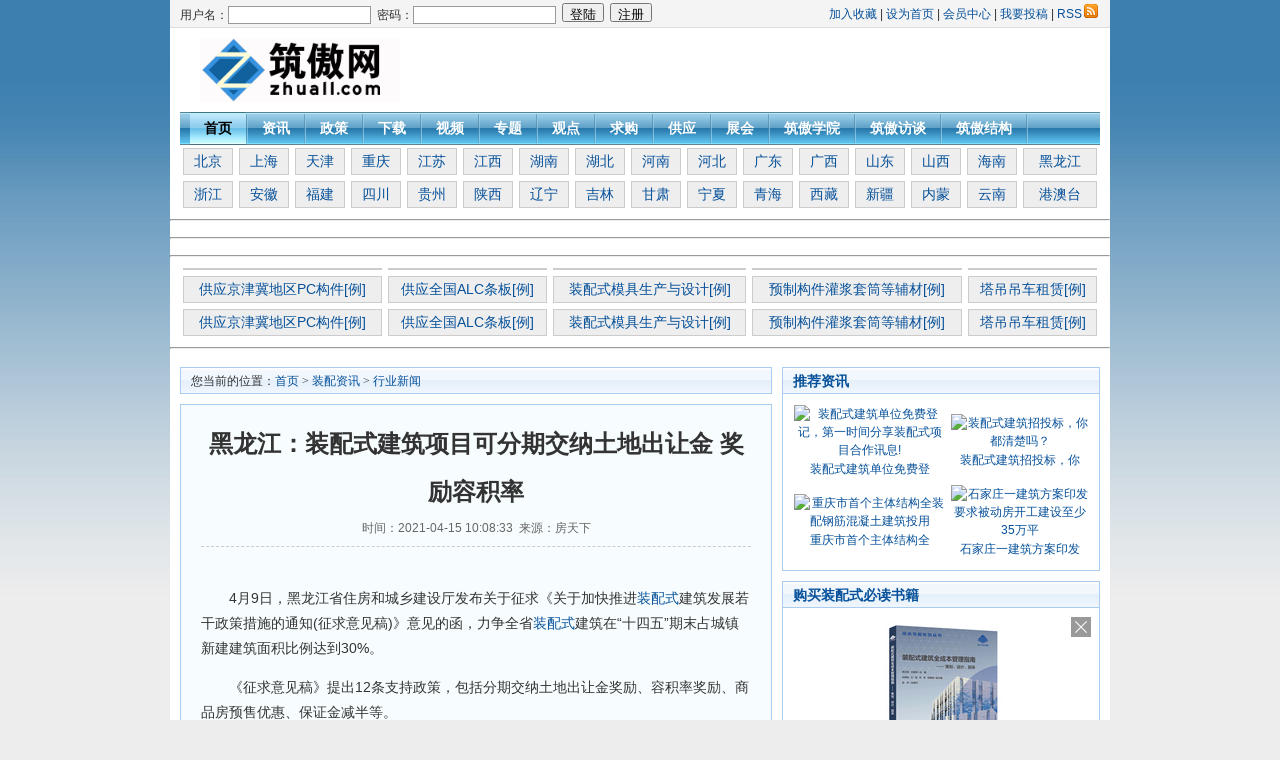

--- FILE ---
content_type: text/html
request_url: http://www.zhuall.com/news/hyxw/2021-04-15/6178.html
body_size: 6871
content:
<!DOCTYPE html PUBLIC "-//W3C//DTD XHTML 1.0 Transitional//EN" "http://www.w3.org/TR/xhtml1/DTD/xhtml1-transitional.dtd">
<html xmlns="http://www.w3.org/1999/xhtml">
<head>
<meta http-equiv="Content-Type" content="text/html; charset=gb2312" />
<title>黑龙江：装配式建筑项目可分期交纳土地出让金 奖励容积率 - 筑傲网-装配式建筑网站，做装配式建筑的都在筑傲网聚集！</title>
<meta name="keywords" content="" />
<meta name="description" content="黑龙江：装配式建筑项目可分期交纳土地出让金 奖励容积率" />
<link href="http://www.zhuall.com/skin/default/css/style.css" rel="stylesheet" type="text/css" />
<script type="text/javascript" src="http://www.zhuall.com/skin/default/js/tabs.js"></script>
<script type="text/javascript" src="http://www.zhuall.com/e/data/js/ajax.js"></script>
</head>
<body class="showpage news">
<!DOCTYPE html PUBLIC "-//W3C//DTD XHTML 1.0 Transitional//EN" "http://www.w3.org/TR/xhtml1/DTD/xhtml1-transitional.dtd">
<html xmlns="http://www.w3.org/1999/xhtml">
<!-- 页头 -->
<table width="100%" border="0" cellspacing="0" cellpadding="0" class="top">
<tr>
<td>
<table width="100%" border="0" cellspacing="0" cellpadding="0">
<tr>
<td width="63%"> 
<!-- 登录 -->
<script>
document.write('<script src="http://www.zhuall.com/e/member/login/loginjs.php?t='+Math.random()+'"><'+'/script>');
</script>
</td>
<td align="right">
<a onclick="window.external.addFavorite(location.href,document.title)" href="#ecms">加入收藏</a> | <a onclick="this.style.behavior='url(#default#homepage)';this.setHomePage('http://www.zhuall.com/')" href="http://www.zhuall.com">设为首页</a> | <a href="http://www.zhuall.com/e/member/cp/">会员中心</a> | <a href="http://www.zhuall.com/e/DoInfo/">我要投稿</a> | <a href="http://www.zhuall.com/e/web/?type=rss2&classid=34" target="_blank">RSS<img src="http://www.zhuall.com/skin/default/images/rss.gif" border="0" hspace="2" /></a>
</td>
</tr>
</table>
</td>
</tr>
</table>
<table width="100%" border="0" cellpadding="0" cellspacing="10">
<tr valign="middle">
<td width="240" align="center"><a href="http://www.zhuall.com/"><img src="http://www.zhuall.com/skin/default/images/logo.gif" width="200" height="65" border="0" /></a></td>
<td align="center"><a href='http://www.zhuall.com/e/public/ClickAd?adid=4' target=_parent><img src='/d/file/p/2024/12-23/535337e6969dda278561f21b40af1fbe.jpg' border=0 width='670' height='70' alt=''></a></td>
</tr>
</table>
<!-- 导航tab选项卡 -->
<table width="920" border="0" align="center" cellpadding="0" cellspacing="0" class="nav">
  <tr> 
    <td class="nav_global"><ul>
        <li class="curr" id="tabnav_btn_0" onmouseover="tabit(this)"><a href="http://www.zhuall.com/">首页</a></li>
		<li><a href="http://www.zhuall.com/news/">资讯</a></li>
		<li><a href="http://www.zhuall.com/news/zcfg/">政策</a></li>		
       <li><a href="http://www.zhuall.com/download/">下载</a></li>
	   <li><a href="http://www.zhuall.com/flash/">视频</a></li>
	   <li><a href="http://www.zhuall.com/topic/">专题</a></li>
	   <li><a href="http://www.zhuall.com/news/yejieguandian/">观点</a></li> 
	   <li><a href="http://www.zhuall.com/biz/buy/">求购</a></li> 
	   <li><a href="http://www.zhuall.com/biz/sell/">供应</a></li> 
	   <li><a href="http://www.zhuall.com/biz/expo/">展会</a></li> 	   
	   <li><a href="http://www.zhuall.com/zhuangpeijishu/">筑傲学院</a></li> 
	   <li><a href="http://www.zhuall.com/zhuangpeijishu/fangtan/">筑傲访谈</a></li> 
           <li><a href="http://i.youku.com/u/UNTE1MDU5MTY4/videos">筑傲结构</a></li> 
	   
	 
	
    </ul></td>
  </tr>
</table>
<table width="920" align="center" border="0" cellspacing="0" cellpadding="0">
<tr>
<td style="padding-top:4px;"><td><div style="margin:3px;background:#eee;border:1px solid #ccc;line-height:25px;text-align:center;"><a style="font-size:14px;" href="http://www.zhuall.com/s/beijing/" target=_blank>北京</a></div></td>
<td><div style="margin:3px;background:#eee;border:1px solid #ccc;line-height:25px;text-align:center;"><a style="font-size:14px;" href="http://www.zhuall.com/s/shanghai/" target=_blank>上海</a></div></td>
<td><div style="margin:3px;background:#eee;border:1px solid #ccc;line-height:25px;text-align:center;"><a style="font-size:14px;" href="http://www.zhuall.com/s/tianjin/" target=_blank>天津</a></div></td>
<td><div style="margin:3px;background:#eee;border:1px solid #ccc;line-height:25px;text-align:center;"><a style="font-size:14px;" href="http://www.zhuall.com/s/chongqing/" target=_blank>重庆</a></div></td>
<td><div style="margin:3px;background:#eee;border:1px solid #ccc;line-height:25px;text-align:center;"><a style="font-size:14px;" href="http://www.zhuall.com/s/jiangsu/" target=_blank>江苏</a></div></td>
<td><div style="margin:3px;background:#eee;border:1px solid #ccc;line-height:25px;text-align:center;"><a style="font-size:14px;" href="http://www.zhuall.com/s/jiangxi/" target=_blank>江西</a></div></td>
<td><div style="margin:3px;background:#eee;border:1px solid #ccc;line-height:25px;text-align:center;"><a style="font-size:14px;" href="http://www.zhuall.com/s/hunan/" target=_blank>湖南</a></div></td>
<td><div style="margin:3px;background:#eee;border:1px solid #ccc;line-height:25px;text-align:center;"><a style="font-size:14px;" href="http://www.zhuall.com/s/hubei/" target=_blank>湖北</a></div></td>
<td><div style="margin:3px;background:#eee;border:1px solid #ccc;line-height:25px;text-align:center;"><a style="font-size:14px;" href="http://www.zhuall.com/s/henan/" target=_blank>河南</a></div></td>
<td><div style="margin:3px;background:#eee;border:1px solid #ccc;line-height:25px;text-align:center;"><a style="font-size:14px;" href="http://www.zhuall.com/s/hebei/" target=_blank>河北</a></div></td>
<td><div style="margin:3px;background:#eee;border:1px solid #ccc;line-height:25px;text-align:center;"><a style="font-size:14px;" href="http://www.zhuall.com/s/guangdong/" target=_blank>广东</a></div></td>
<td><div style="margin:3px;background:#eee;border:1px solid #ccc;line-height:25px;text-align:center;"><a style="font-size:14px;" href="http://www.zhuall.com/s/guangxi/" target=_blank>广西</a></div></td>
<td><div style="margin:3px;background:#eee;border:1px solid #ccc;line-height:25px;text-align:center;"><a style="font-size:14px;" href="http://www.zhuall.com/s/shandong/" target=_blank>山东</a></div></td>
<td><div style="margin:3px;background:#eee;border:1px solid #ccc;line-height:25px;text-align:center;"><a style="font-size:14px;" href="http://www.zhuall.com/s/shanxi/" target=_blank>山西</a></div></td>
<td><div style="margin:3px;background:#eee;border:1px solid #ccc;line-height:25px;text-align:center;"><a style="font-size:14px;" href="http://www.zhuall.com/s/hainan/" target=_blank>海南</a></div></td>
<td><div style="margin:3px;background:#eee;border:1px solid #ccc;line-height:25px;text-align:center;"><a style="font-size:14px;" href="http://www.zhuall.com/s/heilongjiang/" target=_blank>黑龙江</a></div></td></td>
</tr>
</table>
<table width="920" align="center" border="0" cellspacing="0" cellpadding="0">
<tr>
<td style="padding-top:4px;"><td><div style="margin:3px;background:#eee;border:1px solid #ccc;line-height:25px;text-align:center;"><a style="font-size:14px;" href="http://www.zhuall.com/s/zhejiang/" target=_blank>浙江</a></div></td>
<td><div style="margin:3px;background:#eee;border:1px solid #ccc;line-height:25px;text-align:center;"><a style="font-size:14px;" href="http://www.zhuall.com/s/anhui/" target=_blank>安徽</a></div></td>
<td><div style="margin:3px;background:#eee;border:1px solid #ccc;line-height:25px;text-align:center;"><a style="font-size:14px;" href="http://www.zhuall.com/s/fujian/" target=_blank>福建</a></div></td>
<td><div style="margin:3px;background:#eee;border:1px solid #ccc;line-height:25px;text-align:center;"><a style="font-size:14px;" href="http://www.zhuall.com/s/sichuan/" target=_blank>四川</a></div></td>
<td><div style="margin:3px;background:#eee;border:1px solid #ccc;line-height:25px;text-align:center;"><a style="font-size:14px;" href="http://www.zhuall.com/s/guizhou" target=_blank>贵州</a></div></td>
<td><div style="margin:3px;background:#eee;border:1px solid #ccc;line-height:25px;text-align:center;"><a style="font-size:14px;" href="http://www.zhuall.com/s/shanx/" target=_blank>陕西</a></div></td>
<td><div style="margin:3px;background:#eee;border:1px solid #ccc;line-height:25px;text-align:center;"><a style="font-size:14px;" href="http://www.zhuall.com/s/liaoning/" target=_blank>辽宁</a></div></td>
<td><div style="margin:3px;background:#eee;border:1px solid #ccc;line-height:25px;text-align:center;"><a style="font-size:14px;" href="http://www.zhuall.com/s/jilin/" target=_blank>吉林</a></div></td>
<td><div style="margin:3px;background:#eee;border:1px solid #ccc;line-height:25px;text-align:center;"><a style="font-size:14px;" href="http://www.zhuall.com/s/gansu/" target=_blank>甘肃</a></div></td>
<td><div style="margin:3px;background:#eee;border:1px solid #ccc;line-height:25px;text-align:center;"><a style="font-size:14px;" href="http://www.zhuall.com/s/ningxia/" target=_blank>宁夏</a></div></td>
<td><div style="margin:3px;background:#eee;border:1px solid #ccc;line-height:25px;text-align:center;"><a style="font-size:14px;" href="http://www.zhuall.com/s/qinghai/" target=_blank>青海</a></div></td>
<td><div style="margin:3px;background:#eee;border:1px solid #ccc;line-height:25px;text-align:center;"><a style="font-size:14px;" href="http://www.zhuall.com/s/xicang/" target=_blank>西藏</a></div></td>
<td><div style="margin:3px;background:#eee;border:1px solid #ccc;line-height:25px;text-align:center;"><a style="font-size:14px;" href="http://www.zhuall.com/s/xinjiang/" target=_blank>新疆</a></div></td>
<td><div style="margin:3px;background:#eee;border:1px solid #ccc;line-height:25px;text-align:center;"><a style="font-size:14px;" href="http://www.zhuall.com/s/neimeng/" target=_blank>内蒙</a></div></td>
<td><div style="margin:3px;background:#eee;border:1px solid #ccc;line-height:25px;text-align:center;"><a style="font-size:14px;" href="http://www.zhuall.com/s/yunnan" target=_blank>云南</a></div></td>
<td><div style="margin:3px;background:#eee;border:1px solid #ccc;line-height:25px;text-align:center;"><a style="font-size:14px;" href="http://www.zhuall.com/s/gangaotai/" target=_blank>港澳台</a></div></td></td>
</tr>
</table>
<tr>
  <div align="center"><a href='http://www.zhuall.com/zhuangpeijishu/' target=_blank><img src='/d/file/p/2022/03-18/3db96a9d1799d7e0a8175339cb39b426.jpg' border=0 width='920' height='150' alt=''></a></div></tr><hr />
  <tr>
   <div align="center"><a href='http://www.zhuall.com/e/public/ClickAd?adid=18' target=_blank><img src='/d/file/p/2022/03-18/225191ae5d0fca4b615476cbc6e56384.jpg' border=0 width='920' height='150' alt=''></a></div></tr><hr />
   <div align="center"><a href='http://www.zhuall.com/e/public/ClickAd?adid=20' target=_blank><img src='/d/file/p/2023/03-16/708249db2d70acb091f54e6670d45d57.jpg' border=0 width='920' height='75' alt=''></a></div><hr />
   <div align="center"></div>
   
<table width="920" align="center" border="0" cellspacing="0" cellpadding="0">
<tr>
<td style="padding-top:4px;"><td><div style="margin:3px;background:#eee;border:1px solid #ccc;line-height:25px;text-align:center;"><a href='http://www.zhuall.com/e/public/ClickAd?adid=21' target=_blank><img src='/d/file/p/2023/03-16/40925310f31180a3cf258412ad73e8a4.jpg' border=0 width='160' height='50' alt=''></a></div></td>
<td><div style="margin:3px;background:#eee;border:1px solid #ccc;line-height:25px;text-align:center;"><a href='http://www.zhuall.com/e/public/ClickAd?adid=21' target=_blank><img src='/d/file/p/2023/03-16/40925310f31180a3cf258412ad73e8a4.jpg' border=0 width='160' height='50' alt=''></a></div></td>
<td><div style="margin:3px;background:#eee;border:1px solid #ccc;line-height:25px;text-align:center;"><a href='http://www.zhuall.com/e/public/ClickAd?adid=21' target=_blank><img src='/d/file/p/2023/03-16/40925310f31180a3cf258412ad73e8a4.jpg' border=0 width='160' height='50' alt=''></a></div></td>
<td><div style="margin:3px;background:#eee;border:1px solid #ccc;line-height:25px;text-align:center;"><a href='http://www.zhuall.com/e/public/ClickAd?adid=21' target=_blank><img src='/d/file/p/2023/03-16/40925310f31180a3cf258412ad73e8a4.jpg' border=0 width='160' height='50' alt=''></a></div></td>
<td><div style="margin:3px;background:#eee;border:1px solid #ccc;line-height:25px;text-align:center;"><a href='http://www.zhuall.com/e/public/ClickAd?adid=21' target=_blank><img src='/d/file/p/2023/03-16/40925310f31180a3cf258412ad73e8a4.jpg' border=0 width='160' height='50' alt=''></a></div></td>
</td>
</tr>
<tr>
<td style="padding-top:4px;"><td><div style="margin:3px;background:#eee;border:1px solid #ccc;line-height:25px;text-align:center;"><a style="font-size:14px;" href="http://www.zhuall.com/biz/news/2023-06-29/8268.html" target=_blank>供应京津冀地区PC构件[例]</a></div></td>
<td><div style="margin:3px;background:#eee;border:1px solid #ccc;line-height:25px;text-align:center;"><a style="font-size:14px;" href="http://www.zhuall.com/biz/news/2023-06-29/8268.html" target=_blank>供应全国ALC条板[例]</a></div></td>
<td><div style="margin:3px;background:#eee;border:1px solid #ccc;line-height:25px;text-align:center;"><a style="font-size:14px;" href="http://www.zhuall.com/biz/news/2023-06-29/8268.html" target=_blank>装配式模具生产与设计[例]</a></div></td>
<td><div style="margin:3px;background:#eee;border:1px solid #ccc;line-height:25px;text-align:center;"><a style="font-size:14px;" href="http://www.zhuall.com/biz/news/2023-06-29/8268.html" target=_blank>预制构件灌浆套筒等辅材[例]</a></div></td>
<td><div style="margin:3px;background:#eee;border:1px solid #ccc;line-height:25px;text-align:center;"><a style="font-size:14px;" href="http://www.zhuall.com/biz/news/2023-06-29/8268.html" target=_blank>塔吊吊车租赁[例]</a></div></td>
</td>
</tr>
<tr>
<td style="padding-top:4px;"><td><div style="margin:3px;background:#eee;border:1px solid #ccc;line-height:25px;text-align:center;"><a style="font-size:14px;" href="http://www.zhuall.com/biz/news/2023-06-29/8268.html" target=_blank>供应京津冀地区PC构件[例]</a></div></td>
<td><div style="margin:3px;background:#eee;border:1px solid #ccc;line-height:25px;text-align:center;"><a style="font-size:14px;" href="http://www.zhuall.com/biz/news/2023-06-29/8268.html" target=_blank>供应全国ALC条板[例]</a></div></td>
<td><div style="margin:3px;background:#eee;border:1px solid #ccc;line-height:25px;text-align:center;"><a style="font-size:14px;" href="http://www.zhuall.com/biz/news/2023-06-29/8268.html" target=_blank>装配式模具生产与设计[例]</a></div></td>
<td><div style="margin:3px;background:#eee;border:1px solid #ccc;line-height:25px;text-align:center;"><a style="font-size:14px;" href="http://www.zhuall.com/biz/news/2023-06-29/8268.html" target=_blank>预制构件灌浆套筒等辅材[例]</a></div></td>
<td><div style="margin:3px;background:#eee;border:1px solid #ccc;line-height:25px;text-align:center;"><a style="font-size:14px;" href="http://www.zhuall.com/biz/news/2023-06-29/8268.html" target=_blank>塔吊吊车租赁[例]</a></div></td>
</td>
</tr>
</table>
<hr />

   
  </div>
<table width="100%" border="0" cellspacing="10" cellpadding="0">
<tr valign="top">
<td class="main"><table width="100%" border="0" cellspacing="0" cellpadding="0" class="position">
<tr>
<td>您当前的位置：<a href="http://www.zhuall.com/">首页</a>&nbsp;>&nbsp;<a href="http://www.zhuall.com/news/">装配资讯</a>&nbsp;>&nbsp;<a href="http://www.zhuall.com/news/hyxw/">行业新闻</a></td>
</tr>
</table>
<table width="100%" border="0" cellspacing="0" cellpadding="0" class="box">
<tr>
<td><table width="100%" border="0" cellpadding="0" cellspacing="0" class="title_info">
<tr>
<td><h1>黑龙江：装配式建筑项目可分期交纳土地出让金 奖励容积率</h1></td>
</tr>
<tr>
<td class="info_text">时间：2021-04-15 10:08:33&nbsp;&nbsp;来源：房天下</td>
</tr>
</table>
<table width="100%" border="0" cellspacing="0" cellpadding="0">
<tr>
<td id="text"><br/><div id="ad"></div><style type="text/css"><!--#ad {float: right;}--></style>
  <p>　　4月9日，黑龙江省住房和城乡建设厅发布关于征求《关于加快推进<a href=http://www.zhuall.com/news/hyxw/2020-07-05/4987.html target=_blank class=infotextkey><a href=http://www.zhuall.com/news/hyxw/2020-07-05/4987.html target=_blank class=infotextkey>装配式</a>建筑</a>发展若干政策措施的通知(征求意见稿)》意见的函，力争全省<a href=http://www.zhuall.com/news/hyxw/2020-07-05/4987.html target=_blank class=infotextkey><a href=http://www.zhuall.com/news/hyxw/2020-07-05/4987.html target=_blank class=infotextkey>装配式</a>建筑</a>在&ldquo;十四五&rdquo;期末占城镇新建建筑面积比例达到30%。<span style="display:none">3tL筑傲网-装配式建筑专业网站平台</span></p>
<p>　　《征求意见稿》提出12条支持政策，包括分期交纳土地出让金奖励、容积率奖励、商品房预售优惠、保证金减半等。<span style="display:none">3tL筑傲网-装配式建筑专业网站平台</span></p>
<p>　　具体看，《征求意见稿》确定哈尔滨市为重点推进地区，齐齐哈尔市、牡丹江市、大庆市、佳木斯市为积极推进地区，其他市(地)地为鼓励推进地区。<span style="display:none">3tL筑傲网-装配式建筑专业网站平台</span></p>
<p>　　到2021年底，重点推进地区<a href=http://www.zhuall.com/news/hyxw/2020-07-05/4987.html target=_blank class=infotextkey><a href=http://www.zhuall.com/news/hyxw/2020-07-05/4987.html target=_blank class=infotextkey>装配式</a>建筑</a>占新建建筑面积比例应达到15%以上，并逐年递增，到&ldquo;十四五&rdquo;期末，<a href=http://www.zhuall.com/news/hyxw/2020-07-05/4987.html target=_blank class=infotextkey><a href=http://www.zhuall.com/news/hyxw/2020-07-05/4987.html target=_blank class=infotextkey>装配式</a>建筑</a>占地区新建建筑面积比例力争达到40%。积极推进地区<a href=http://www.zhuall.com/news/hyxw/2020-07-05/4987.html target=_blank class=infotextkey><a href=http://www.zhuall.com/news/hyxw/2020-07-05/4987.html target=_blank class=infotextkey>装配式</a>建筑</a>占新建建筑面积比例应达到10%以上，并逐年递增，到&ldquo;十四五&rdquo;期末，<a href=http://www.zhuall.com/news/hyxw/2020-07-05/4987.html target=_blank class=infotextkey><a href=http://www.zhuall.com/news/hyxw/2020-07-05/4987.html target=_blank class=infotextkey>装配式</a>建筑</a>占地区新建建筑面积比例力争达到30%。鼓励推进地区应至少建设一个<a href=http://www.zhuall.com/news/hyxw/2020-07-05/4987.html target=_blank class=infotextkey><a href=http://www.zhuall.com/news/hyxw/2020-07-05/4987.html target=_blank class=infotextkey>装配式</a>建筑</a>示范项目，并逐年递增，到&ldquo;十四五&rdquo;期末，<a href=http://www.zhuall.com/news/hyxw/2020-07-05/4987.html target=_blank class=infotextkey><a href=http://www.zhuall.com/news/hyxw/2020-07-05/4987.html target=_blank class=infotextkey>装配式</a>建筑</a>占新建建筑面积比例力争达到20%。<span style="display:none">3tL筑傲网-装配式建筑专业网站平台</span></p>
<p>　　在支持政策上，黑龙江省各市(地)人民政府对满足<a href=http://www.zhuall.com/news/hyxw/2020-07-05/4987.html target=_blank class=infotextkey><a href=http://www.zhuall.com/news/hyxw/2020-07-05/4987.html target=_blank class=infotextkey>装配式</a>建筑</a>标准要求的新建工业与民用建筑，可通过地方基金预算从土地出让收入中予以安排奖励资金支持，并可在符合相关政策规定范围内，分期交纳土地出让金;可根据实际情况，制定出台容积率奖励方面的政策。<span style="display:none">3tL筑傲网-装配式建筑专业网站平台</span></p>
<p>　　<a href=http://www.zhuall.com/news/hyxw/2020-07-05/4987.html target=_blank class=infotextkey>装配式</a>商品房建设项目预制部品部件采购合同金额可计入工程建设总投资。施工进度达到正负零以上，并已确定施工进度和竣工交付日期的<a href=http://www.zhuall.com/news/hyxw/2020-07-05/4987.html target=_blank class=infotextkey><a href=http://www.zhuall.com/news/hyxw/2020-07-05/4987.html target=_blank class=infotextkey>装配式</a>建筑</a>，可申请办理商品房预售许可证。<span style="display:none">3tL筑傲网-装配式建筑专业网站平台</span></p>
<p>　　<a href=http://www.zhuall.com/news/hyxw/2020-07-05/4987.html target=_blank class=infotextkey><a href=http://www.zhuall.com/news/hyxw/2020-07-05/4987.html target=_blank class=infotextkey>装配式</a>建筑</a>项目施工企业缴纳的工程质量保证金按扣除预制构件总价作为基数减半计取。<a href=http://www.zhuall.com/news/hyxw/2020-07-05/4987.html target=_blank class=infotextkey><a href=http://www.zhuall.com/news/hyxw/2020-07-05/4987.html target=_blank class=infotextkey>装配式</a>建筑</a>相关房地产开发单位、施工企业，全面推行工程担保保函替代投标保证金、履约保证金和工程质量保证金。<span style="display:none">3tL筑傲网-装配式建筑专业网站平台</span></p>
<p>　　同时，黑龙江省各市(地)鼓励和支持企业、高等学校、研发机构研究开发<a href=http://www.zhuall.com/news/hyxw/2020-07-05/4987.html target=_blank class=infotextkey><a href=http://www.zhuall.com/news/hyxw/2020-07-05/4987.html target=_blank class=infotextkey>装配式</a>建筑</a>新技术、新工艺、新材料和新设备，符合条件的研究开发费用，可以按照国家有关规定享受税前加计扣除等优惠政策，属于高新技术企业的可享受相应税收优惠政策。销售自产符合政策的新型墙体材料，实行增值税即征即退50%的政策。<span style="display:none">3tL筑傲网-装配式建筑专业网站平台</span></p>
<p>　　《征求意见稿》明确，黑龙江要培育一批<a href=http://www.zhuall.com/news/hyxw/2020-07-05/4987.html target=_blank class=infotextkey><a href=http://www.zhuall.com/news/hyxw/2020-07-05/4987.html target=_blank class=infotextkey>装配式</a>建筑</a>产业基地，建立涵盖研发设计、部品部件生产、施工安装、培训教育的<a href=http://www.zhuall.com/news/hyxw/2020-07-05/4987.html target=_blank class=infotextkey><a href=http://www.zhuall.com/news/hyxw/2020-07-05/4987.html target=_blank class=infotextkey>装配式</a>建筑</a>全产业链条。建立完善技术标准和质量监管体系，进一步发挥政府投资建筑的示范引领作用，大力推广<a href=http://www.zhuall.com/news/hyxw/2020-07-05/4987.html target=_blank class=infotextkey>钢结构</a>等<a href=http://www.zhuall.com/news/hyxw/2020-07-05/4987.html target=_blank class=infotextkey><a href=http://www.zhuall.com/news/hyxw/2020-07-05/4987.html target=_blank class=infotextkey>装配式</a>建筑</a>。<span style="display:none">3tL筑傲网-装配式建筑专业网站平台</span></p><br/>
<div align="center"><a href='http://www.zhuall.com/e/public/ClickAd?adid=17' target=_blank><img src='/d/file/p/2021/06-11/14f185191e95deb3608e2e687cf49d2b.gif' border=0 width='550' height='368' alt=''></a></div></p></td>
</tr>
</table>
<table border="0" align="center" cellpadding="0" cellspacing="8">
<tr>
<td><table border="0" align="center" cellpadding="0" cellspacing="0" class="digg">
<tr>
<td class="diggnum" id="diggnum"><strong><script type="text/javascript" src="http://www.zhuall.com/e/public/ViewClick/?classid=34&id=6178&down=5"></script></strong></td>
</tr>
<tr>
<td class="diggit"><a href="JavaScript:makeRequest('http://www.zhuall.com/e/public/digg/?classid=34&id=6178&dotop=1&doajax=1&ajaxarea=diggnum','EchoReturnedText','GET','');">来顶一下</a></td>
</tr>
</table></td>
<td><table border="0" align="center" cellpadding="0" cellspacing="0" class="digg">
<tr>
<td valign="middle" class="diggnum"><strong><a href="http://www.zhuall.com/"><img src="http://www.zhuall.com/skin/default/images/back.gif" alt="返回首页" width="12" height="13" border="0" align="absmiddle" /></a></strong></td>
</tr>
<tr>
<td class="diggit"><a href="http://www.zhuall.com/">返回首页</a></td>
</tr>
</table></td>
</tr>
</table>

        </td>
</tr>
</table>
<script>
		  function CheckPl(obj)
		  {
		  if(obj.saytext.value=="")
		  {
		  alert("您没什么话要说吗？");
		  obj.saytext.focus();
		  return false;
		  }
		  return true;
		  }
		  </script><form action="http://www.zhuall.com/e/pl/doaction.php" method="post" name="saypl" id="saypl" onsubmit="return CheckPl(document.saypl)">
<table width="100%" border="0" cellpadding="0" cellspacing="0" id="plpost">

<tr>
<td><table width="100%" border="0" cellpadding="0" cellspacing="0" class="title">
<tr>
<td><strong>发表评论</strong></td>
<td align="right"><a href="http://www.zhuall.com/e/pl/?classid=34&amp;id=6178">共有<span><script type="text/javascript" src="http://www.zhuall.com/e/public/ViewClick/?classid=34&id=6178&down=2"></script></span>条评论</a></td>
</tr>
</table>
<table width="100%" border="0" cellspacing="10" cellpadding="0">
<tr>
<td><table width="100%" border="0" cellpadding="0" cellspacing="2">
<tr>
<td width="56%" align="left">用户名:
<input name="username" type="text" class="inputText" id="username" value="" size="16" /></td>
<td width="44%" align="left">密码:
<input name="password" type="password" class="inputText" id="password" value="" size="16" /></td>
</tr>
<tr>
<td align="left">验证码:
<input name="key" type="text" class="inputText" size="10" />
<img src="http://www.zhuall.com/e/ShowKey/?v=pl" align="absmiddle" name="plKeyImg" id="plKeyImg" onclick="plKeyImg.src='http://www.zhuall.com/e/ShowKey/?v=pl&t='+Math.random()" title="看不清楚,点击刷新" /> </td>
<td align="left"><input name="nomember" type="checkbox" id="nomember" value="1" checked="checked" />
匿名发表</td>
</tr>
</table>
<textarea name="saytext" rows="6" id="saytext"></textarea><input name="imageField" type="image" src="http://www.zhuall.com/e/data/images/postpl.gif"/>
<input name="id" type="hidden" id="id" value="6178" />
<input name="classid" type="hidden" id="classid" value="34" />
<input name="enews" type="hidden" id="enews" value="AddPl" />
<input name="repid" type="hidden" id="repid" value="0" />
<input type="hidden" name="ecmsfrom" value="http://www.zhuall.com/news/hyxw/2021-04-15/6178.html"></td>
</tr>
</table>
</td>
</tr>
</table></form>
</td>
<td class="sider"><table width="100%" border="0" cellspacing="0" cellpadding="0" class="title">
<tr>
<td><strong>推荐资讯</strong></td>
</tr>
</table>
<table width="100%" border="0" cellspacing="8" cellpadding="0" class="box">
<tr>
<td><table width=100% border=0 cellpadding=3 cellspacing=0><tr><td align=center><a href='http://www.zhuall.com/zhuangpeijishu/question/2020-05-27/4641.html' target=_blank><img src='/d/file/p/2020/09-15/cc2cc870628a2b0dbf87d7b4c53babc1.jpg' width='128' height='90' border=0 alt='装配式建筑单位免费登记，第一时间分享装配式项目合作讯息!'><br><span style='line-height:15pt'>装配式建筑单位免费登</span></a></td><td align=center><a href='http://www.zhuall.com/zhuangpeijishu/question/2018-05-29/1070.html' target=_blank><img src='/d/file/p/2018/05-29/0c78452e5f03df077cf2406b4f7f40c9.jpg' width='128' height='90' border=0 alt='装配式建筑招投标，你都清楚吗？'><br><span style='line-height:15pt'>装配式建筑招投标，你</span></a></td></tr><tr><td align=center><a href='http://www.zhuall.com/news/hyxw/2018-05-15/985.html' target=_blank><img src='/d/file/p/2018/05-15/1e9d5ed4fbe389a87df8de16d5e289c3.jpg' width='128' height='90' border=0 alt='重庆市首个主体结构全装配钢筋混凝土建筑投用'><br><span style='line-height:15pt'>重庆市首个主体结构全</span></a></td><td align=center><a href='http://www.zhuall.com/news/hyxw/2018-05-13/977.html' target=_blank><img src='/d/file/p/2018/05-13/99a16ffaa97c420ecd4dbbf8416c0615.jpg' width='128' height='90' border=0 alt='石家庄一建筑方案印发 要求被动房开工建设至少35万平'><br><span style='line-height:15pt'>石家庄一建筑方案印发</span></a></td></tr></table></td>
</tr>
</table>
<table width="100%" border="0" cellspacing="0" cellpadding="0" class="title margin_top">
<tr>
<td><strong>购买装配式必读书籍</strong></td>
</tr>
</table>
<table width="100%" border="0" cellspacing="0" cellpadding="0" class="box">
<tr>
<td><ul>
  <div align="center"><script type="text/javascript">var jd_union_pid="1733981764297";var jd_union_euid="";</script><script type="text/javascript" src="//ads-union.jd.com/static/js/union.js"></script>  </div>
</ul></td>
</tr>
</table>
<table width="100%" border="0" cellspacing="0" cellpadding="0" class="title margin_top">
<tr>
<td><strong>栏目更新</strong></td>
</tr>
</table>
<table width="100%" border="0" cellspacing="0" cellpadding="0" class="box">
<tr>
<td><ul>
              <script src='http://www.zhuall.com/d/js/class/class34_newnews.js'></script></ul></td>
</tr>
</table>
<table width="100%" border="0" cellspacing="0" cellpadding="0" class="title margin_top">
<tr>
<td><strong>栏目热门</strong></td>
</tr>
</table>
<table width="100%" border="0" cellspacing="0" cellpadding="0" class="box">
<tr>
<td><ul>
              <script src='http://www.zhuall.com/d/js/class/class34_hotnews.js'></script></ul></td>
</tr>
</table></td>
</tr>
</table>
<!-- 页脚 -->
<style type="text/css">
<!--
.STYLE2 {
	font-size: 16px;
	font-weight: bold;
}
-->
</style>
<table width="100%" border="0" cellpadding="0" cellspacing="0">
  <tr>
    <td align="center" class="search"><form action="http://www.zhuall.com/e/search/index.php" method="post" name="searchform" id="searchform">
      <table border="0" cellspacing="6" cellpadding="0">
        <tr>
          <td><strong>站内搜索：</strong>
                <input name="keyboard" type="text" size="32" id="keyboard" class="inputText" />
                <input type="hidden" name="show" value="title" />
                <input type="hidden" name="tempid" value="1" />
                <select name="tbname">
                  <option value="news">新闻</option>
                  <option value="download">下载</option>
                    <option value="flash">视频</option>
                </select>
          </td>
          <td><input name="image" type="image" class="inputSub" src="http://www.zhuall.com/skin/default/images/search.gif" />
          </td>
          <td><a href="http://www.zhuall.com/search/" target="_blank">高级搜索</a></td>
        </tr>
      </table>
    </form></td>
  </tr>
  <tr>
    <td><table width="100%" border="0" cellpadding="0" cellspacing="4" class="copyright">
      <tr>
        <td align="center"><a href="http://www.zhuall.com/">网站首页</a> | <a href="http://www.zhuall.com/news/hyxw/2022-11-02/7709.html">关于我们</a> | <a href="http://www.zhuall.com/news/hyxw/2019-02-21/2584.html">会员充值</a> | <a href="http://www.zhuall.com/news/hyxw/2020-07-05/4987.html">广告服务</a>  | <a href="http://www.zhuall.com/news/hyxw/2022-11-02/7710.html">业务汇款</a> | <a href="http://www.zhuall.com/news/hyxw/2022-11-02/7711.html">免责声明</a> | <a href="http://www.zhuall.com/e/wap/" target="_blank">WAP</a>  |
             
          <A href="https://beian.miit.gov.cn/#/Integrated/index" target="_blank"> 京ICP备13029346号-1|京公网安备110115020023</A>
<script>
var _hmt = _hmt || [];
(function() {
  var hm = document.createElement("script");
  hm.src = "https://hm.baidu.com/hm.js?7aaaf6e313f4206feebcd7ac7253e046";
  var s = document.getElementsByTagName("script")[0]; 
  s.parentNode.insertBefore(hm, s);
})();
</script>


</td>
      </tr>
      <tr>
        <td align="center"><p><strong><font color="#FF9900"></font></strong></p>
          <p align="center"><a href='http://www.zhuall.com/e/public/ClickAd?adid=14' target=_blank><img src='/d/file/p/2019/02-28/128caeccca6721f13b35e2b20064849c.png' border=0 width='920' height='150' alt=''></a></p>
          <p>&nbsp;</p>
          <p>&nbsp;</p></td>
      </tr>
    </table></td>
  </tr>
</table>
<script src="http://www.zhuall.com/e/public/onclick/?enews=donews&classid=34&id=6178"></script></body>
</html>

--- FILE ---
content_type: text/html; charset=gb2312
request_url: http://www.zhuall.com/e/public/ViewClick/?classid=34&id=6178&down=5
body_size: 52
content:
document.write('16');

--- FILE ---
content_type: text/html;charset=UTF-8
request_url: https://ads-union.jd.com/pre?callback=callback&pid=1733981764297&cuid=&euid=&cb=jd1767093649234&t=1767093649234
body_size: 99
content:
	callback('jd1767093649234="//ads-union.jd.com/product?type=product&pt=1&unionId=24533&siteId=64693803&mid=12664615&w=300&h=250&euid=&cuid=&pid=1733981764297&pvt=0&pv=5f0dda26feb64b708b5ee8c91bbb0480&cUnionId=&extColumns=&lpt=0"')


--- FILE ---
content_type: text/html;charset=UTF-8
request_url: https://ads-union.jd.com/product?type=product&pt=1&unionId=24533&siteId=64693803&mid=12664615&w=300&h=250&euid=&cuid=&pid=1733981764297&pvt=0&pv=5f0dda26feb64b708b5ee8c91bbb0480&cUnionId=&extColumns=&lpt=0&charSet=GBK&windowSize=300,250
body_size: 1365
content:
	<!DOCTYPE html PUBLIC "-//W3C//DTD XHTML 1.0 Transitional//EN" "http://www.w3.org/TR/xhtml1/DTD/xhtml1-transitional.dtd"> 
<html xmlns="http://www.w3.org/1999/xhtml">
	<head>
        <meta content="text/html; charset=utf-8" http-equiv=Content-Type/>
		<title></title>
		<link rel="stylesheet" type="text/css" href="/static/css/new_page.css" />
        <script type="text/javascript" charset="utf-8" src="/static/js/jquery.min.js"></script>
        <meta property="jd:sku" content="12664615" />
	</head>
	<body>
        		<div class="square300-250 ad-box" style="width:300px; height:250px;">
        				<div class="mark"><a href="//media.jd.com/" target="_blank" title="京东联盟推广">JD</a></div>
        				<a target="_blank" href="//union-click.jd.com/jdc?type=union&p=[base64]&t=W1dCFBBFC1pXUwkEAEAdQFkJBRpWXEdDB15FFQEVAFAcWxEdS0IJRg==&e=">
        					<img src="http://img14.360buyimg.com/N2/jfs/t1/118208/26/10424/548031/5eeb0a11E713805cd/6a3fc87c90ea446f.jpg" width="160" height="160"/>
        				</a>
        		  		<div class="info">
        		  			<a id="J_12664615" class="item-price" target="_blank" href="//union-click.jd.com/jdc?type=union&p=[base64]&t=W1dCFBBFC1pXUwkEAEAdQFkJBRpWXEdDB15FFQEVAFAcWxEdS0IJRg==&e="><em>￥</em></a>
        		  			<a target="_blank" href="//union-click.jd.com/jdc?type=union&p=[base64]&t=W1dCFBBFC1pXUwkEAEAdQFkJBRpWXEdDB15FFQEVAFAcWxEdS0IJRg==&e=">
        	 					<i title="装配式建筑全成本管理指南：策划、设计、招采">装配式建筑全成本管理指南：策划、设计、招采</i>
        	 				</a>
        	 			</div>

        		</div>
		<script type="text/javascript" charset="utf-8" src="/static/js/common.js"></script>
		<script src="https://h5.360buyimg.com/ws_js/jdwebm.js?v=jdAd" async></script>
		<script>
			var bp_bizid = "jdAdList"
		</script>
		<script src="https://gias.jd.com/js/pc-tk.js"></script>
		<script src="https://storage.360buyimg.com/jsresource/risk/handler.js"></script>
		<script src="https://storage.360buyimg.com/webcontainer/js_security_v3_0.1.4.js"></script>
    <script type="text/javascript" charset="utf-8" src="/static/js/sha256.js"></script>
    <script type="text/javascript" charset="utf-8" src="/static/js/sign.js"></script>
    <script type="text/javascript" charset="utf-8" src="/static/js/requestApi.js"></script>
		<script type="text/javascript" charset="utf-8">
			(function () {
				const skuId = $("meta[property='jd:sku']").attr("content")
				if (skuId) { 
					const params = {
						funName: "search",
						param: {
							pageNo: 1,
							pageSize: 1,
							keyWord: skuId,
						},
						source: 20226,
						clientPageId: 'adProduct'
					}
					const paramsSign =  {
						businessId: "1e715",
						functionId: "unionSearch",
						appid: "u_play",
					}
					addSign(paramsSign, params).then(h5st => {
						getProduct(params, encodeURI(h5st))
						getLink(skuId)
					})
				}
			})();
		</script>
	</body>
</html>

--- FILE ---
content_type: text/css
request_url: http://www.zhuall.com/skin/default/css/style.css
body_size: 3047
content:
html {
	text-align: center;
	background: #EDEDED url(../images/main_bg.jpg) repeat-x left top;
}
body {
	width: 940px;
	text-align: left;
	margin: 0 auto;
	background: #fff;
}
td {
	font: 12px/1.5 Verdana, Arial, Helvetica, sans-serif, "宋体";
	color: #333;
}
input { font: 10pt Verdana, Arial, Helvetica, sans-serif, "宋体"; }


img {
	border: none;
}


p,ul,ol,li,form {
	margin: 0;
	padding: 0;
	list-style: none;
}
a {
	color: #07519A;
	text-decoration: none;
}
a:hover {
	color: #c30!important;
	text-decoration: underline;
}
.content {
}
.sider {
	width: 300px;
}
.homepage .sider {
	width: 230px;
}

/** 页头区 **/
.top {
	border-bottom: 1px solid #DCDCDC;
}
.top td {
	background: #F4F4F4;
}
.top table td {
	padding: 3px 10px;
}
.top a {
}
.top .inputText {
	height: 14px;
	border: 1px solid #999;
}
.top .inputSub {
	height: 19px;
}

/** 导航 **/
.nav {
	background: url(../images/nav_bg.jpg) repeat-x left top;
}
.nav .nav_global {
}
.nav .nav_global ul {
	padding: 0 10px;
}
.nav .nav_global li {
	cursor:pointer;
	float:left;
	text-align:center;
	text-decoration:none;
	font-size: 14px;
	line-height: 33px;
	font-weight: bold;
	color: #FFF;
	background: url(../images/nav_line.jpg) no-repeat right top;
	padding-right: 2px;
}
.nav .nav_global li a {
	display: block;
	color: #fff;
	text-align: center;
	padding: 0 14px;
}
.nav .nav_global li a:hover {
	color: #000!important;
	text-decoration: none;
}
.nav .nav_global li.curr a {
	color: #000;
	background: url(../images/nav_li_hover.jpg) repeat-x center top;
}
.nav_sub {
	padding: 6px;
}
.nav_sub a {
	padding: 0 2px;
}
/* 子栏目导航菜单距离调整 */
#tabnav_div_1 {
}
#tabnav_div_2 {
	padding-left: 100px;
}
#tabnav_div_3 {
	padding-left: 200px;
}
#tabnav_div_4 {
	padding-left: 300px;
}
#tabnav_div_5 {
	padding-left: 400px;
}
#tabnav_div_6 {
	padding-left: 500px;
}
#tabnav_div_7 {
	padding-left: 600px;
}
#tabnav_div_8 {
	padding-right: 40px;
	text-align: right;
}

/* 页尾区 */
.links {
	margin-top: -10px;
}
.links hr {
	color: #DCDCDC;
}
.search {
	background: #1F73BE;
	color: #fff;
}
.search td, .search a {
	color: #fff;
}
.search a:hover {
	color: #fff!important;
}
.copyright {
	margin: 5px 0;
}

/** 公共定义 **/
.title {
	background: #E9F2FB url(../images/title_bg.gif) repeat-x left top;
	color: #07519A;
	border: 1px solid #AACCEE;
	border-bottom: none;
}
.title td {
	font-size: 14px;
	line-height: 26px;
	color: #07519A;
	padding: 0px 10px;
}
.box {
	border: 1px solid #AACCEE;
	border-width: 0 1px 1px 1px;
}
.box ul {
	list-style: none;
	padding: 8px;
}
.box ul li {
	background: url(../images/bullet.gif) no-repeat left center;
	line-height: 1.6;
	padding: 2px 0 2px 8px;
}
.no_doc ul li {
	background: url(none);
	padding-left: 0px;
}
.box ul li p {
	margin: 0 0 4px;
	padding: 0 0 5px;
	color: #666;
	border-bottom: 1px dashed #CCC;
}
.box ul li strong {
	display: block;
}
.rank {
	margin: 0px;
	padding: 8px 6px;
}
.rank li {
	padding-left: 18px;
	line-height: 23px;
}
.rank li.no1 {
	background: url(../images/1.gif) no-repeat 4px center;
}
.rank li.no2 {
	background: #F2F8FD url(../images/2.gif) no-repeat 4px center;
}
.rank li.no3 {
	background: url(../images/3.gif) no-repeat 4px center;
}
.rank li.no4 {
	background: #F2F8FD url(../images/4.gif) no-repeat 4px center;
}
.rank li.no5 {
	background: url(../images/5.gif) no-repeat 4px center;
}
.rank li.no6 {
	background: #F2F8FD url(../images/6.gif) no-repeat 4px center;
}
.rank li.no7 {
	background: url(../images/7.gif) no-repeat 4px center;
}
.rank li.no8 {
	background: #F2F8FD url(../images/8.gif) no-repeat 4px center;
}
.rank li.no9 {
	background: url(../images/9.gif) no-repeat 4px center;
}
.rank li.no10 {
	background: #F2F8FD url(../images/10.gif) no-repeat 4px center;
}
.news_title {
	margin-top: 10px;
}
.news_title strong {
	background: #f4f4f4 url(../images/h2_icon.gif) no-repeat 8px center;
	display: block;
	padding-left: 20px;
	line-height: 2;
	margin: 0 8px;
	font-size: 14px;
}
.news_title p {
	margin: 6px 8px 0px;
	padding: 0 0 8px;
	color: #666;
	border-bottom: 1px dashed #CCC;
}
.focus {
	margin-top: 10px;
	background: url(../images/focus_bg.jpg) repeat-x left top;
	border: 1px solid #AACCEE;
}
.focus strong {
	font-size: 16px;
	line-height: 32px;
	margin-bottom: 6px;
	text-align: center;
	display: block;
	border-bottom: 1px dashed #ccc;
}
.margin_top {
	margin-top: 10px;
}
.inputText {
	border: 1px solid #ccc;
}
.banner_ad {
	padding: 0 10px;
}
.picText {
	margin-bottom: 10px;
	background: #F8F8F8;
}
.picText strong {
	display: block;
}
.picText img {
}
.picList {
	padding: 8px 0;
}
.picList table td img {
	margin-bottom: 1px;
}
.tprice span {
	text-decoration: line-through;
}
.price {
	color: #f60;
}

/* tab选项卡 */
.tbtncon {
	height:26px;
	background:url(../images/title_bg.gif) repeat-x;
}
.tbtn1 {
	font-size:12px;
	font-weight:normal;
	height:26px;
	border:1px solid #ace;
}
.tbtncon li{
	border:1px solid #ace;
	border-left:none;
	border-top:none;
	color:#07519A;
	cursor:pointer;
	display:block;
	float:left;
	text-align:center;
	text-decoration:none;
	width:80px;
	height:25px;
	line-height:25px;
}
.tbtncon li:hover{
	text-decoration:underline;
}
.tbtncon li.curr{
	background:#fff;
	border-bottom-color:#fff;
	cursor:default;
}

/* 频道和列表页 */
.position {
	background: #E9F2FB url(../images/title_bg.gif) repeat-x left top;
	color: #07519A;
	border: 1px solid #AACCEE;
	border-bottom: none;
	margin-bottom: 10px;
}
.position td {
	line-height: 26px;
	padding: 0px 10px;
	font-family: "宋体";
}
.channle .box {
	margin-bottom: 10px;
}
.listpage .news_list .box {
	border-width: 1px;	
	padding: 0 10px;
}
.listpage .list_content .box{
	border-width: 1px;	
	padding: 10px;
}
.listpage .news_list .box ul {
	border-bottom: 1px dashed #ccc;
}
.news_list .box ul li {
	clear: both;
	padding: 0 0 0 8px;
	line-height: 28px;
	height: 28px;
}
.news_list .box ul li a {
	font-size: 14px;
	float: left;
}
.news_list .box ul li span {
	font-size: 14px;
	float: right;
}
.flash_list .line_bottom {
	color: #666;
	margin-bottom: 4px;
	border-bottom: 1px dashed #ccc;
}
.flash_list .flashsay {
	color: #666;
}
.movie_list .line_bottom {
	color: #666;
	margin-bottom: 4px;
	border-bottom: 1px dashed #ccc;
}
.movie_list .titlepic img {
	border: 1px solid #ccc;
	padding: 3px;
}
.shop_list .line_bottom {
	color: #666;
	margin: 8px 0;
	border-bottom: 1px dashed #ccc;
}
.shop_list .line_bottom table {
	margin-bottom: 8px;
}
.photo_list .line_bottom {
	color: #666;
	margin: 8px 0;
	border-bottom: 1px dashed #ccc;
}
.photo_list .line_bottom table {
	margin-bottom: 8px;
}
.info_list .line_bottom {
	color: #666;
	margin: 8px 0;
	border-bottom: 1px dashed #ccc;
}
.info_list .line_bottom .titlepic {
	width: 90px;
}
.info_list .titlepic img {
	border: 1px solid #ccc;
	padding: 3px;
}
.info_list .line_bottom .click {
	color: #f60;
}
.info_list .line_bottom .smalltext {
	color: #666;
}

/* 内容页 */
.showpage .main .box {
	border-width: 1px;
}
.news .main .box {
	padding: 0 20px;
	background: #F7FDFF;
}
.info .main .box {
	padding: 0 20px;
}
.showpage .main .title_info {
	margin-top: 15px;
	text-align: center;
}
.showpage .main .title_info h1 {
	font-size: 24px;
	line-height: 2;
	margin: 0px;
	padding: 0px;
}
.showpage .main .title_info .info_text {
	border-bottom: 1px dashed #ccc;
	line-height: 2;
	padding-bottom: 6px;
	color: #666;
}
.showpage .digg {
	background: url(../images/digg_bg.gif) no-repeat left top;
	width: 62px;
	margin-bottom: 10px;
}
.showpage .digg td {
	text-align: center;
	padding-right: 4px;
}
.showpage .digg .diggnum {
	height: 38px;
	font-size: 16px;
	line-height: 30px;
	font-weight: bold;
}
.showpage .digg .diggit {
	height: 30px;
	line-height: 24px;
}
.showpage .main #text {
	font-size: 14px;
	line-height: 1.8;
}
.showpage .main #text p {
	margin: 1em 0;
}
.showpage #plpost {
	margin-top: 10px;
	border: 1px solid #AACCEE;
}
.showpage #plpost .title {
	border: 0px solid #AACCEE;
}
.showpage #plpost .title span {
	color: #CC0000;
}
.showpage #plpost #saytext {
	display: block;
	margin: 0 0 10px;
	padding: 8px;
	height: 100px;
	width: 90%;
	border: 1px solid #ccc;
}

.showpage img {max-width: 100%!important; height: auto!important;}


/* 系统文件表格样式 */
.header	{ 
	background: #E9F2FB url(../images/title_bg.gif) repeat-x left top;
	color: #07519A;
	border: 1px solid #AACCEE;
	border-bottom: none;
}
.header a				{ color: #000000 }
.tableborder			{ background: #E1EFFB; border: 1px solid #AACCEE } 

/* 分页样式*/
.list_page {
	margin: 15px 5px;
}
.pageLink a,
.list_page a,
.list_page b {
	padding: 4px 4px 2px;
	border: 1px solid #D2EFFF;
	background: #F0F8FF;
	text-align: center;
	display: inline;
	font-size: 14px;
	}
.pageLink a:hover,
.list_page a:hover{
	border: 1px solid #D2EFFF;
	background: #fff;
	text-align: center;
	font-weight: bold;
	text-decoration: none;
	}

/*分页样式2*/
.showpage .epages {
	text-align: center;
	}
.epages{margin:3px 0;font:11px/12px Tahoma}
.epages *{vertical-align:middle;}
.epages a{padding:1px 4px 1px;border:1px solid #A6CBE7;margin:0 1px 0 0;text-align:center;text-decoration:none;font:normal 12px/14px verdana;}
.epages a:hover{border:#659B28 1px solid;background:#f3f8ef;text-decoration:none;color:#004c7d}
.epages input{margin-bottom:0px;border:1px solid #659B28;height:15px;font:bold 12px/15px Verdana;padding-bottom:1px;padding-left:1px;margin-right:1px;color:#659B28;}

/*图片自动缩图*/
.photoresize {
	max-width:560px;
	myimg:expression(onload=function(){
	this.style.width=(this.offsetWidth > 560)?"560px":"auto"}
		   );
	}

.ecomment {margin:0;padding:0;}
.ecomment {margin-bottom:12px;overflow-x:hidden;overflow-y:hidden;padding-bottom:3px;padding-left:3px;padding-right:3px;padding-top:3px;background:#FFFFEE;padding:3px;border:solid 1px #999;}
.ecommentauthor {float:left; color:#F96; font-weight:bold;}
.ecommenttext {clear:left;margin:0;padding:0;}



--- FILE ---
content_type: text/javascript
request_url: https://ads-union.jd.com/static/js/common.js
body_size: 1381
content:
/**
 * @fileoverview union common.js
 * @author bjzuoshilong
 * @version 1.1
 * @date 2013.5.31
 */
(function() {
	var b = '';
	$("a[id^='J_']").each(function() {
		b += $(this).attr('id') + ','
	});
	if (b) {
		$.getJSON('http://p.3.cn/prices/mgets?skuids=' + b
				+ '&type=1&callback=?', function(a) {
			if (typeof a == 'object') {
				for ( var i = 0, j = a.length, p = ''; i < j; i++) {
					if (a[i].p < 0) {
						p = '暂无报价'
					} else if (a[i].p == 0) {
						p = '免费'
					} else {
						p = '￥' + a[i].p
					}
					$("a[id='" + a[i].id + "']").html('<em>' + p + '</em>');
					/*$("#" + a[i].id).html('<em>' + p + '</em>')*/
				}
			}
		})
	}
})();
(function() {
	function getElementsByClassName(d, e) {
		if (d.getElementsByClassName) {
			return d.getElementsByClassName(e)
		} else {
			return (function(a, b) {
				if (b == null)
					b = document;
				var c = [], els = b.getElementsByTagName("*"), elsLen = els.length, pattern = new RegExp(
						"(^|\\s)" + a + "(\\s|$)"), i, j;
				for (i = 0, j = 0; i < elsLen; i++) {
					if (pattern.test(els[i].className)) {
						c[j] = els[i];
						j++
					}
				}
				return c
			})(e, d)
		}
	}
	;
	function parseURL(c) {
		var a = document.createElement('a');
		a.href = c;
		return {
			source : c,
			protocol : a.protocol.replace(':', ''),
			host : a.hostname,
			port : a.port,
			query : a.search,
			params : (function() {
				var b = {}, seg = a.search.replace(/^\?/, '').split('&'), len = seg.length, i = 0, s;
				for (; i < len; i++) {
					if (!seg[i]) {
						continue
					}
					s = seg[i].split('=');
					b[s[0]] = s[1]
				}
				return b
			})(),
			file : (a.pathname.match(/\/([^\/?#]+)$/i) || [ , '' ])[1],
			hash : a.hash.replace('#', ''),
			path : a.pathname.replace(/^([^\/])/, '/$1'),
			relative : (a.href.match(/tps?:\/\/[^\/]+(.+)/) || [ , '' ])[1],
			segments : a.pathname.replace(/^\//, '').split('/')
		}
	}
	;
	var f = {};
	f.btnList = null;
	f.itemList = null;
	f.timeIndex = 0;
	f.init = function(a, b) {
		this.btnList = getElementsByClassName(document, a);
		this.itemList = getElementsByClassName(document, b);
		var c = this;
		for ( var i = 0; i < c.btnList.length; i++) {
			c.itemList[i].style.display = "none";
			c.btnList[i].setAttribute("btn-index", i);
			c.btnList[i].onmouseover = function() {
				c.changeItem(this.getAttribute("btn-index"));
				c.timeIndex = parseInt(this.getAttribute("btn-index"));
				clearInterval(e);
				e = setInterval(function() {
					c.timerChange()
				}, 4500)
			}
		}
		c.changeItem(0);
		var e = setInterval(function() {
			c.timerChange()
		}, 4500)
	};
	f.changeItem = function(a) {
		if (!this.btnList[a]) {
			return false
		}
		this.btnList[a].setAttribute("class", "triggers-btn current");
		this.btnList[a].setAttribute("className", "triggers-btn current");
		this.itemList[a].style.display = "block";
		for ( var j = 0; j < this.btnList.length; j++) {
			if (j != a) {
				this.btnList[j].setAttribute("class", "triggers-btn");
				this.btnList[j].setAttribute("className", "triggers-btn");
				this.itemList[j].style.display = "none"
			}
		}
	};
	f.timerChange = function() {
		this.timeIndex = this.timeIndex + 1;
		if (this.timeIndex == this.btnList.length) {
			this.timeIndex = 0
		}
		this.changeItem(this.timeIndex)
	};
	function unionAdInit() {
		var a = parseURL(window.location.href);
		if (typeof a.params.w != "undefined"
				&& typeof a.params.h != "undefined") {
			var b = document.getElementById("union-layout");
			if(b){
				b.style.width = a.params.w + "px";
				b.style.height = a.params.h + "px"
			}
		}
	}
	;
	unionAdInit();
	f.init("triggers-btn", "union-list-box")
})()


--- FILE ---
content_type: text/javascript
request_url: https://ads-union.jd.com/static/js/sign.js
body_size: 223
content:
window.ParamsSign=ParamsSign
let PSign

const addSign = (param, body) => {
  const PSign = new ParamsSign({
    appId: param.businessId,
    debug: false,
    onSign: ({ code }) => {
      console.log(code, 'onSign')
    },
    onRequestTokenRemotely: ({ code, message }) => {
    },
    onRequestToken: ({ code, message }) => {
    }
  })

  const paramsSign = {
    functionId: param.functionId,
    appid: param.appid,
    body: SHA256(JSON.stringify(body)).toString()
  }
  
  return PSign.sign(paramsSign).then(signedParams => {
    return Promise.resolve(signedParams.h5st)
  }).catch(err => {
    return Promise.resolve()
  })
}

--- FILE ---
content_type: text/javascript
request_url: https://ads-union.jd.com/static/js/requestApi.js
body_size: 1335
content:
// 获取图文的商品信息
let getProduct = function(params, h5st) {
  request('unionSearch', params, h5st).then(data => {
    $('img').prop({'src': `https://img11.360buyimg.com/imagetools/${data.data.skuPage.result[0].imageUrl}`})
    $('i').text(data.data.skuPage.result[0].skuName)
    $('em').text(`￥${data.data.skuPage.result[0].price}`)
  })
}

// 获取播放的商品信息
let getProductList = function(params, h5st) {
  return request('unionSearchMaterial', params, h5st).then(res => {
    const data = res.result.goodsSynopsisList || []
    const newGoodsInfoArr = data.map(item => {
      return (item = handleData(item))
    })
    return newGoodsInfoArr
  }).catch(err => {
    console.log(err,'err')
  })
}

let handleData = function(obj) {
  const data = JSON.parse(JSON.stringify(obj))
  let newObj = {
    ad_title: data.skuName,
    image_url: data.imageUrl,
    sku_id: data.skuId,
    price: data.price,
    good_comments: data.goodComments,
    sanjifenlei_txt: data.cid3Name || '热卖'
  }
  return newObj
}

// 获取播放的转链URL
const getLinkList = function(obj) {
  const data = JSON.parse(JSON.stringify(obj))
  const url = window.location.href
  const pid = getUrlParams(url).pid
  const p = getUrlParams(url).p
  let promotionReq = []
  data.forEach(item => {
    const obj = {}
    obj.sku = item.sku_id
    obj.pid = pid
    obj.p = p
    promotionReq.push(obj)
  })
  const params = {
    source: 2,
    param: {
      promotionReq
    }
  }
  return request('', params).then(res => {
    let clickUrlList = res.result
    data.forEach((item,index) => {
      item.click_url = clickUrlList[index]
    })
    return data
  })
}

// 获取图文的转链URL
const getLink = function(skuId) {
  const url = window.location.href
  const params = {
    source: 1,
    param: {
      promotionReq: [
        {
          pid: getUrlParams(url).pid,
          sku: skuId,
        }
      ]
    }
  }
  request('', params).then(data => {
    $('a').prop({'href': data.result[0]})
  })
}

const request = function(functionId, body, h5st, config = {}) {
  let url = functionId ? 'https://api.m.jd.com/api' : 'https://ads-union.jd.com/getLink'
  let bodyParam = `functionId=${functionId}&appid=${'u_play'}&body=${encodeURIComponent(JSON.stringify(body))}${h5st ? `&h5st=${h5st}` : ''}`
  return getGiasJsToken().then(({jsToken = ''}) => {
    if(jsToken) {
      if (functionId) bodyParam = `${bodyParam}&x-api-eid-token=${jsToken}`
    }
    return fetch(url, {
      method: "POST",
      credentials: functionId ? 'include' : 'omit',
      headers: {
        "Content-Type": functionId ? "application/x-www-form-urlencoded" : 'application/json'
      },
      body: functionId ? bodyParam : JSON.stringify(body)
    }).then(res => res.json()).then(res => {
      return res
    }).catch(err => {
      return Promise.reject(err)
    })
  })
}

function getUrlParams(url) {
  let urlStr = url.split('?')[1]
  let obj = {};
  let paramsArr = urlStr.split('&')
  for(let i = 0,len = paramsArr.length;i < len;i++){
    let arr = paramsArr[i].split('=')
    obj[arr[0]] = arr[1]
  }
  return obj
}

let JS_TOKEN = ''
// 获取设备指纹的JsToken
const getGiasJsToken = () => {
  if(JS_TOKEN) return Promise.resolve(JS_TOKEN)
  return new Promise((resolve, reject) => {
    try {
      window.getJsToken((res = {}) => {
        console.log("JS token 获取结果：", res)
        JS_TOKEN = res
        resolve(res)
      }, 3000)
    } catch (error) {
      resolve({})
    }
  })
}